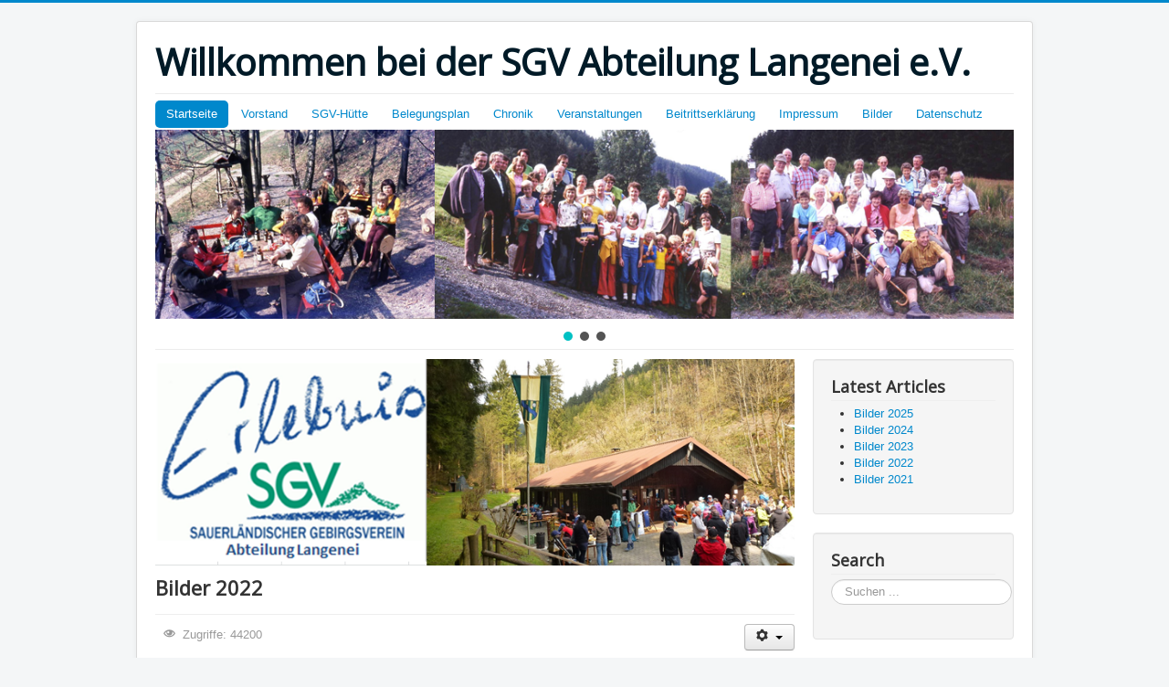

--- FILE ---
content_type: text/html; charset=utf-8
request_url: https://sgv-langenei.de/index.php/24-bilder-2023
body_size: 10624
content:
<!DOCTYPE html>
<html lang="de-de" dir="ltr">
<head>
	<meta name="viewport" content="width=device-width, initial-scale=1.0" />
	<meta charset="utf-8" />
	<base href="https://sgv-langenei.de/index.php/24-bilder-2023" />
	<meta name="author" content="Franz-Josef Steinhanses" />
	<meta name="generator" content="Joomla! - Open Source Content Management" />
	<title>Bilder 2022</title>
	<link href="/templates/protostar/favicon.ico" rel="shortcut icon" type="image/vnd.microsoft.icon" />
	<link href="https://sgv-langenei.de/index.php/component/search/?Itemid=108&amp;catid=2&amp;id=24&amp;format=opensearch" rel="search" title="Suchen Willkommen bei der SGV Abteilung Langenei e.V." type="application/opensearchdescription+xml" />
	<link href="/templates/protostar/css/template.css?b2a691e0b1f33a8a9bb5506f874aaf5d" rel="stylesheet" />
	<link href="https://fonts.googleapis.com/css?family=Open+Sans" rel="stylesheet" />
	<style>

	h1, h2, h3, h4, h5, h6, .site-title {
		font-family: 'Open Sans', sans-serif;
	}
	body.site {
		border-top: 3px solid #0088cc;
		background-color: #f4f6f7;
	}
	a {
		color: #0088cc;
	}
	.nav-list > .active > a,
	.nav-list > .active > a:hover,
	.dropdown-menu li > a:hover,
	.dropdown-menu .active > a,
	.dropdown-menu .active > a:hover,
	.nav-pills > .active > a,
	.nav-pills > .active > a:hover,
	.btn-primary {
		background: #0088cc;
	}div.mod_search93 input[type="search"]{ width:auto; }
	</style>
	<script type="application/json" class="joomla-script-options new">{"csrf.token":"db33f0e6fe9ded3cd79e03a39e56a1d3","system.paths":{"root":"","base":""},"system.keepalive":{"interval":840000,"uri":"\/index.php\/component\/ajax\/?format=json"}}</script>
	<script src="/media/jui/js/jquery.min.js?b2a691e0b1f33a8a9bb5506f874aaf5d"></script>
	<script src="/media/jui/js/jquery-noconflict.js?b2a691e0b1f33a8a9bb5506f874aaf5d"></script>
	<script src="/media/jui/js/jquery-migrate.min.js?b2a691e0b1f33a8a9bb5506f874aaf5d"></script>
	<script src="/media/jui/js/bootstrap.min.js?b2a691e0b1f33a8a9bb5506f874aaf5d"></script>
	<script src="/media/system/js/caption.js?b2a691e0b1f33a8a9bb5506f874aaf5d"></script>
	<script src="/templates/protostar/js/template.js?b2a691e0b1f33a8a9bb5506f874aaf5d"></script>
	<!--[if lt IE 9]><script src="/media/jui/js/html5.js?b2a691e0b1f33a8a9bb5506f874aaf5d"></script><![endif]-->
	<!--[if lt IE 9]><script src="/media/system/js/html5fallback.js?b2a691e0b1f33a8a9bb5506f874aaf5d"></script><![endif]-->
	<script src="/media/system/js/core.js?b2a691e0b1f33a8a9bb5506f874aaf5d"></script>
	<!--[if lt IE 9]><script src="/media/system/js/polyfill.event.js?b2a691e0b1f33a8a9bb5506f874aaf5d"></script><![endif]-->
	<script src="/media/system/js/keepalive.js?b2a691e0b1f33a8a9bb5506f874aaf5d"></script>
	<script>
jQuery(function($){ initTooltips(); $("body").on("subform-row-add", initTooltips); function initTooltips (event, container) { container = container || document;$(container).find(".hasTooltip").tooltip({"html": true,"container": "body"});} });jQuery(window).on('load',  function() {
				new JCaption('img.caption');
			});
	</script>

<link rel="stylesheet" type="text/css" href="/media/n2/ss3/smartslider.min.css?1570432998" media="all" />
<style type="text/css">.n2-ss-spinner-simple-white-container {
    position: absolute;
    top: 50%;
    left: 50%;
    margin: -20px;
    background: #fff;
    width: 20px;
    height: 20px;
    padding: 10px;
    border-radius: 50%;
    z-index: 1000;
}

.n2-ss-spinner-simple-white {
  outline: 1px solid RGBA(0,0,0,0);
  width:100%;
  height: 100%;
}

.n2-ss-spinner-simple-white:before {
    position: absolute;
    top: 50%;
    left: 50%;
    width: 20px;
    height: 20px;
    margin-top: -11px;
    margin-left: -11px;
}

.n2-ss-spinner-simple-white:not(:required):before {
    content: '';
    border-radius: 50%;
    border-top: 2px solid #333;
    border-right: 2px solid transparent;
    animation: n2SimpleWhite .6s linear infinite;
}
@keyframes n2SimpleWhite {
    to {transform: rotate(360deg);}
}</style><script type="text/javascript">(function(){var N=this;N.N2_=N.N2_||{r:[],d:[]},N.N2R=N.N2R||function(){N.N2_.r.push(arguments)},N.N2D=N.N2D||function(){N.N2_.d.push(arguments)}}).call(window);if(!window.n2jQuery){window.n2jQuery={ready:function(cb){console.error('n2jQuery will be deprecated!');N2R(['$'],cb)}}}window.nextend={localization:{},ready:function(cb){console.error('nextend.ready will be deprecated!');N2R('documentReady',function($){cb.call(window,$)})}};</script><script type="text/javascript" src="/media/n2/n/dist/n2-j.min.js?1570432998"></script>
<script type="text/javascript" src="/media/n2/n/dist/nextend-gsap.min.js?1570432998"></script>
<script type="text/javascript" src="/media/n2/n/dist/nextend-frontend.min.js?1570432998"></script>
<script type="text/javascript" src="/media/n2/ss3/dist/smartslider-frontend.min.js?1570432998"></script>
<script type="text/javascript" src="/media/n2/ss3/plugins/type/simple/simple/dist/smartslider-simple-type-frontend.min.js?1570432998"></script>
<script type="text/javascript">N2R('documentReady',function($){N2R(["nextend-frontend","smartslider-frontend","nextend-gsap","smartslider-simple-type-frontend"],function(){new N2Classes.SmartSliderSimple('#n2-ss-3',{"admin":false,"translate3d":1,"callbacks":"","background.video.mobile":1,"align":"normal","isDelayed":0,"load":{"fade":1,"scroll":0},"playWhenVisible":1,"playWhenVisibleAt":0.5,"responsive":{"desktop":1,"tablet":1,"mobile":1,"onResizeEnabled":true,"type":"auto","downscale":1,"upscale":1,"minimumHeight":0,"maximumHeight":3000,"maximumSlideWidth":3000,"maximumSlideWidthLandscape":3000,"maximumSlideWidthTablet":3000,"maximumSlideWidthTabletLandscape":3000,"maximumSlideWidthMobile":3000,"maximumSlideWidthMobileLandscape":3000,"maximumSlideWidthConstrainHeight":0,"forceFull":0,"forceFullOverflowX":"body","forceFullHorizontalSelector":"","constrainRatio":1,"sliderHeightBasedOn":"real","decreaseSliderHeight":0,"focusUser":1,"deviceModes":{"desktopPortrait":1,"desktopLandscape":0,"tabletPortrait":1,"tabletLandscape":0,"mobilePortrait":1,"mobileLandscape":0},"normalizedDeviceModes":{"unknownUnknown":["unknown","Unknown"],"desktopPortrait":["desktop","Portrait"],"desktopLandscape":["desktop","Portrait"],"tabletPortrait":["tablet","Portrait"],"tabletLandscape":["tablet","Portrait"],"mobilePortrait":["mobile","Portrait"],"mobileLandscape":["mobile","Portrait"]},"verticalRatioModifiers":{"unknownUnknown":1,"desktopPortrait":1,"desktopLandscape":1,"tabletPortrait":1,"tabletLandscape":1,"mobilePortrait":1,"mobileLandscape":1},"minimumFontSizes":{"desktopPortrait":4,"desktopLandscape":4,"tabletPortrait":4,"tabletLandscape":4,"mobilePortrait":4,"mobileLandscape":4},"ratioToDevice":{"Portrait":{"tablet":0.6999999999999999555910790149937383830547332763671875,"mobile":0.5},"Landscape":{"tablet":0,"mobile":0}},"sliderWidthToDevice":{"desktopPortrait":1020,"desktopLandscape":1020,"tabletPortrait":714,"tabletLandscape":0,"mobilePortrait":510,"mobileLandscape":0},"basedOn":"combined","orientationMode":"width_and_height","overflowHiddenPage":0,"desktopPortraitScreenWidth":1200,"tabletPortraitScreenWidth":800,"mobilePortraitScreenWidth":440,"tabletLandscapeScreenWidth":800,"mobileLandscapeScreenWidth":440,"focus":{"offsetTop":"","offsetBottom":""}},"controls":{"mousewheel":0,"touch":"horizontal","keyboard":1,"blockCarouselInteraction":1},"lazyLoad":0,"lazyLoadNeighbor":0,"blockrightclick":0,"maintainSession":0,"autoplay":{"enabled":1,"start":1,"duration":5000,"autoplayToSlide":-1,"autoplayToSlideIndex":-1,"allowReStart":0,"pause":{"click":1,"mouse":"0","mediaStarted":1},"resume":{"click":0,"mouse":0,"mediaEnded":1,"slidechanged":0}},"perspective":1500,"layerMode":{"playOnce":0,"playFirstLayer":1,"mode":"skippable","inAnimation":"mainInEnd"},"initCallbacks":["N2D(\"SmartSliderWidgetBulletTransition\",function(t,e){function i(e,i){this.slider=e,this.slider.started(t.proxy(this.start,this,i))}return i.prototype.start=function(e){if(this.slider.sliderElement.data(\"bullet\"))return!1;if(this.slider.sliderElement.data(\"bullet\",this),this.axis=\"horizontal\",this.offset=0,this.parameters=e,this.bar=this.slider.sliderElement.find(\".nextend-bullet-bar\"),this.event=\"universalclick\",\"mouseenter\"===this.parameters.action&&(this.event=\"universalenter\"),this.slider.sliderElement.on({slideCountChanged:t.proxy(this.onSlideCountChanged,this),sliderSwitchTo:t.proxy(this.onSlideSwitch,this)}),this.slider.firstSlideReady.done(t.proxy(this.onFirstSlideSet,this)),0===e.overlay){var i=!1;switch(e.area){case 1:i=\"Top\";break;case 12:i=\"Bottom\";break;case 5:i=\"Left\",this.axis=\"vertical\";break;case 8:i=\"Right\",this.axis=\"vertical\"}i&&(this.offset=parseFloat(this.bar.data(\"offset\")),this.slider.responsive.addStaticMargin(i,this))}},i.prototype.onFirstSlideSet=function(t){this.onSlideCountChanged(),this.$dots.eq(t.index).addClass(\"n2-active\").attr(\"aria-current\",\"true\")},i.prototype.onDotClick=function(e,i){this.slider.directionalChangeTo(e),t(i.target).blur()},i.prototype.onSlideSwitch=function(t,e){this.$dots.filter(\".n2-active\").removeClass(\"n2-active\").removeAttr(\"aria-current\"),this.$dots.eq(e).addClass(\"n2-active\").attr(\"aria-current\",\"true\")},i.prototype.isVisible=function(){return this.bar.is(\":visible\")},i.prototype.getSize=function(){return\"horizontal\"===this.axis?this.bar.height()+this.offset:this.bar.width()+this.offset},i.prototype.showThumbnail=function(e,i){var s=this.getThumbnail(e);NextendTween.to(s,.3,{opacity:1}),this.$dots.eq(e).one(\"universalleave.thumbnailleave\",t.proxy(this.hideThumbnail,this,e,s))},i.prototype.hideThumbnail=function(t,e,i){i.stopPropagation(),NextendTween.to(e,.3,{opacity:0,onComplete:function(){e.remove()}})},i.prototype.getThumbnail=function(e){var i=this.$dots.eq(e),s=this.slider.sliderElement.offset(),a=i.offset(),r=i.outerWidth(),o=i.outerHeight(),n=t(\"<div\/>\").append(t(\"<div\/>\").css({width:this.parameters.thumbnailWidth,height:this.parameters.thumbnailHeight,backgroundImage:'url(\"'+this.slider.slides[e].getThumbnail()+'\")'}).addClass(\"n2-ss-bullet-thumbnail\")).addClass(this.parameters.thumbnailStyle).addClass(\"n2-ss-bullet-thumbnail-container\").appendTo(this.slider.sliderElement);switch(this.parameters.thumbnailPosition){case\"right\":n.css({left:a.left-s.left+r,top:a.top-s.top+o\/2-n.outerHeight(!0)\/2});break;case\"left\":n.css({left:a.left-s.left-n.outerWidth(!0),top:a.top-s.top+o\/2-n.outerHeight(!0)\/2});break;case\"top\":n.css({left:a.left-s.left+r\/2-n.outerWidth(!0)\/2,top:a.top-s.top-n.outerHeight(!0)});break;case\"bottom\":n.css({left:a.left-s.left+r\/2-n.outerWidth(!0)\/2,top:a.top-s.top+o})}return i.data(\"thumbnail\",n),n},i.prototype.onSlideCountChanged=function(){this.bar.html(\"\");for(var e=0;e<this.slider.slides.length;e++){var i=this.slider.slides[e],s=t('<div class=\"n2-ow n2-bullet '+this.parameters.dotClasses+'\" tabindex=\"0\"><\/div>').attr(\"role\",\"button\").attr(\"aria-label\",i.getTitle()).appendTo(this.bar);switch(s.wrap(t('<div class=\"n2-ow\"><\/div>').on(this.event,t.proxy(this.onDotClick,this,e))).on(\"n2Activate\",t.proxy(this.onDotClick,this,e)),this.parameters.mode){case\"numeric\":s.html(e+1);break;case\"title\":s.html(i.getTitle())}if(1===this.parameters.thumbnail){var a=i.getThumbnail();a&&s.on({universalenter:t.proxy(this.showThumbnail,this,e)},{leaveOnSecond:!0})}}this.$dots=this.bar.find(\">div>*\")},i});","new N2Classes.SmartSliderWidgetBulletTransition(this, {\"overlay\":1,\"area\":12,\"dotClasses\":\"n2-style-2a0a200d6a6e1fade27fb9c90af83812-dot \",\"mode\":\"\",\"action\":\"click\"});"],"allowBGImageAttachmentFixed":false,"bgAnimationsColor":"RGBA(51,51,51,1)","bgAnimations":0,"mainanimation":{"type":"horizontal","duration":800,"delay":0,"ease":"easeOutQuad","parallax":0,"shiftedBackgroundAnimation":0},"carousel":1,"dynamicHeight":0})})});</script>	<script type="application/json" class="joomla-script-options new">{"csrf.token":"db33f0e6fe9ded3cd79e03a39e56a1d3","system.paths":{"root":"","base":""},"system.keepalive":{"interval":840000,"uri":"\/index.php\/component\/ajax\/?format=json"}}</script>
</head>
<body class="site com_content view-article no-layout no-task itemid-108">
	<!-- Body -->
	<div class="body" id="top">
		<div class="container">
			<!-- Header -->
			<header class="header" role="banner">
				<div class="header-inner clearfix">
					<a class="brand pull-left" href="/">
						<span class="site-title" title="Willkommen bei der SGV Abteilung Langenei e.V.">Willkommen bei der SGV Abteilung Langenei e.V.</span>											</a>
					<div class="header-search pull-right">
						
					</div>
				</div>
			</header>
							<nav class="navigation" role="navigation">
					<div class="navbar pull-left">
						<a class="btn btn-navbar collapsed" data-toggle="collapse" data-target=".nav-collapse">
							<span class="element-invisible">Navigation an/aus</span>
							<span class="icon-bar"></span>
							<span class="icon-bar"></span>
							<span class="icon-bar"></span>
						</a>
					</div>
					<div class="nav-collapse">
						<ul class="nav menu nav-pills mod-list">
<li class="item-108 default current active"><a href="/index.php" >Startseite</a></li><li class="item-109"><a href="/index.php/vorstand" >Vorstand</a></li><li class="item-110"><a href="/index.php/sgv-huette" >SGV-Hütte</a></li><li class="item-111"><a href="/index.php/belegungsplan" >Belegungsplan</a></li><li class="item-112"><a href="/index.php/chronik-sgv-langenei" >Chronik</a></li><li class="item-113"><a href="/index.php/veranstaltungen" >Veranstaltungen</a></li><li class="item-114"><a href="/index.php/beitrittserklaerung" >Beitrittserklärung</a></li><li class="item-115"><a href="/index.php/impressum" >Impressum</a></li><li class="item-117 parent"><a href="/index.php/bilder" >Bilder</a></li><li class="item-136"><a href="/index.php/datenschutz" >Datenschutz</a></li></ul>
<div><div><div class="n2-section-smartslider " role="region" aria-label="Slider"><style>div#n2-ss-3{width:1020px;float:left;margin:0px 0px 0px 0px;}html[dir="rtl"] div#n2-ss-3{float:right;}div#n2-ss-3 .n2-ss-slider-1{position:relative;padding-top:0px;padding-right:0px;padding-bottom:0px;padding-left:0px;height:225px;border-style:solid;border-width:0px;border-color:#3e3e3e;border-color:RGBA(62,62,62,1);border-radius:0px;background-clip:padding-box;background-repeat:repeat;background-position:50% 50%;background-size:cover;background-attachment:scroll;}div#n2-ss-3 .n2-ss-slider-background-video-container{position:absolute;left:0;top:0;width:100%;height:100%;overflow:hidden;}div#n2-ss-3 .n2-ss-slider-2{position:relative;width:100%;height:100%;}.x-firefox div#n2-ss-3 .n2-ss-slider-2{opacity:0.99999;}div#n2-ss-3 .n2-ss-slider-3{position:relative;width:100%;height:100%;overflow:hidden;outline:1px solid rgba(0,0,0,0);z-index:10;}div#n2-ss-3 .n2-ss-slide-backgrounds,div#n2-ss-3 .n2-ss-slider-3 > .n-particles-js-canvas-el,div#n2-ss-3 .n2-ss-slider-3 > .n2-ss-divider{position:absolute;left:0;top:0;width:100%;height:100%;}div#n2-ss-3 .n2-ss-slide-backgrounds{z-index:10;}div#n2-ss-3 .n2-ss-slider-3 > .n-particles-js-canvas-el{z-index:12;}div#n2-ss-3 .n2-ss-slide-backgrounds > *{overflow:hidden;}div#n2-ss-3 .n2-ss-slide{position:absolute;top:0;left:0;width:100%;height:100%;z-index:20;display:block;-webkit-backface-visibility:hidden;}div#n2-ss-3 .n2-ss-layers-container{position:relative;width:1020px;height:225px;}div#n2-ss-3 .n2-ss-parallax-clip > .n2-ss-layers-container{position:absolute;right:0;}div#n2-ss-3 .n2-ss-slide{perspective:1500px;}div#n2-ss-3[data-ie] .n2-ss-slide{perspective:none;transform:perspective(1500px);}div#n2-ss-3 .n2-ss-slide-active{z-index:21;}div#n2-ss-3 .n2-ss-control-bullet{visibility:hidden;text-align:center;justify-content:center;}div#n2-ss-3 .n2-ss-control-bullet-horizontal.n2-ss-control-bullet-fullsize{width:100%;}div#n2-ss-3 .n2-ss-control-bullet-vertical.n2-ss-control-bullet-fullsize{height:100%;flex-flow:column;}div#n2-ss-3 .nextend-bullet-bar{display:inline-flex;visibility:visible;align-items:center;flex-wrap:wrap;}div#n2-ss-3 .n2-bar-justify-content-left{justify-content:flex-start;}div#n2-ss-3 .n2-bar-justify-content-center{justify-content:center;}div#n2-ss-3 .n2-bar-justify-content-right{justify-content:flex-end;}div#n2-ss-3 .n2-ss-control-bullet-vertical > .nextend-bullet-bar{flex-flow:column;}div#n2-ss-3 .n2-ss-control-bullet-fullsize > .nextend-bullet-bar{display:flex;}div#n2-ss-3 .n2-ss-control-bullet-horizontal.n2-ss-control-bullet-fullsize > .nextend-bullet-bar{flex:1 1 auto;}div#n2-ss-3 .n2-ss-control-bullet-vertical.n2-ss-control-bullet-fullsize > .nextend-bullet-bar{height:100%;}div#n2-ss-3 .nextend-bullet-bar .n2-bullet{cursor:pointer;transition:background-color 0.4s;}div#n2-ss-3 .nextend-bullet-bar .n2-bullet.n2-active{cursor:default;}div#n2-ss-3 div.n2-ss-bullet-thumbnail-container{position:absolute;opacity:0;z-index:10000000;}div#n2-ss-3 .n2-ss-bullet-thumbnail-container .n2-ss-bullet-thumbnail{background-size:cover;background-repeat:no-repeat;background-position:center;}div#n2-ss-3 .n2-style-2a0a200d6a6e1fade27fb9c90af83812-dot{background: #000000;background: RGBA(0,0,0,0.67);opacity:1;padding:5px 5px 5px 5px ;box-shadow: none;border-width: 0px;border-style: solid;border-color: #000000; border-color: RGBA(0,0,0,1);border-radius:50px;margin: 4px;}div#n2-ss-3 .n2-style-2a0a200d6a6e1fade27fb9c90af83812-dot.n2-active, div#n2-ss-3 .n2-style-2a0a200d6a6e1fade27fb9c90af83812-dot:HOVER, div#n2-ss-3 .n2-style-2a0a200d6a6e1fade27fb9c90af83812-dot:FOCUS{background: #00c1c4;}</style><div id="n2-ss-3-align" class="n2-ss-align"><div class="n2-padding"><div id="n2-ss-3" data-creator="Smart Slider 3" class="n2-ss-slider n2-ow n2-has-hover n2notransition  n2-ss-load-fade " data-minFontSizedesktopPortrait="4" data-minFontSizedesktopLandscape="4" data-minFontSizetabletPortrait="4" data-minFontSizetabletLandscape="4" data-minFontSizemobilePortrait="4" data-minFontSizemobileLandscape="4" style="font-size: 1rem;" data-fontsize="16">
        <div class="n2-ss-slider-1 n2-ss-swipe-element n2-ow" style="">
                        <div class="n2-ss-slider-2 n2-ow">
                                <div class="n2-ss-slider-3 n2-ow" style="">

                    <div class="n2-ss-slide-backgrounds"></div><div data-first="1" data-slide-duration="0" data-id="11" data-title="&lt;div&gt;&lt;div&gt;Slide_01.png&lt;/div&gt;&lt;/div&gt;" style="" class=" n2-ss-slide n2-ss-canvas n2-ow  n2-ss-slide-11"><div class="n2-ss-slide-background n2-ow" data-mode="fill"><div data-hash="f5bb8e5a1b4068260414995cc8e079ef" data-desktop="/images/Slide_01.png" class="n2-ss-slide-background-image" data-blur="0"><img src="/images/Slide_01.png" alt="" /></div></div><div class="n2-ss-layers-container n2-ow" data-csstextalign="center" style=""></div></div><div data-slide-duration="0" data-id="13" data-title="&lt;div&gt;&lt;div&gt;Slide_02.png&lt;/div&gt;&lt;/div&gt;" style="" class=" n2-ss-slide n2-ss-canvas n2-ow  n2-ss-slide-13"><div class="n2-ss-slide-background n2-ow" data-mode="fill"><div data-hash="65a165f88fdc0f34273631c620929c96" data-desktop="/images/Slide_02.png" class="n2-ss-slide-background-image" data-blur="0"><img src="/images/Slide_02.png" alt="" /></div></div><div class="n2-ss-layers-container n2-ow" data-csstextalign="center" style=""></div></div><div data-slide-duration="0" data-id="14" data-title="&lt;div&gt;&lt;div&gt;Slide_03.png&lt;/div&gt;&lt;/div&gt;" style="" class=" n2-ss-slide n2-ss-canvas n2-ow  n2-ss-slide-14"><div class="n2-ss-slide-background n2-ow" data-mode="fill"><div data-hash="3b9bfdc8b9f64012f9b8505373a9bb03" data-desktop="/images/Slide_03.png" class="n2-ss-slide-background-image" data-blur="0"><img src="/images/Slide_03.png" alt="" /></div></div><div class="n2-ss-layers-container n2-ow" data-csstextalign="center" style=""></div></div>                </div>
            </div>
                    </div>
        <div data-position="below" data-offset="10" class="n2-ss-widget n2-ss-widget-display-desktop n2-ss-widget-display-tablet n2-ss-widget-display-mobile  n2-flex n2-ss-control-bullet n2-ss-control-bullet-horizontal" style="margin-top:10px;"><div class=" nextend-bullet-bar n2-ow n2-bar-justify-content-center"></div></div>
</div><div class="n2-clear"></div><div id="n2-ss-3-spinner" style="display: none;"><div><div class="n2-ss-spinner-simple-white-container"><div class="n2-ss-spinner-simple-white"></div></div></div></div></div></div><div id="n2-ss-3-placeholder" style="position: relative;z-index:2;background-color:RGBA(0,0,0,0);max-height:3000px; background-color:RGBA(255,255,255,0);"><img style="width: 100%; max-width:3000px; display: block;opacity:0;margin:0px;" class="n2-ow" src="[data-uri]" alt="Slider" /></div></div></div></div>
					</div>
				</nav>
						
			<div class="row-fluid">
								<main id="content" role="main" class="span9">
					<!-- Begin Content -->
							<div class="moduletable">
						

<div class="custom"  >
	<p><img src="/images/headers/Erlebnis_SGV_mit_Huette_belebt.png" alt="Erlebnis SGV mit Huette belebt" /></p></div>
		</div>
	
					<div id="system-message-container">
	</div>

					<div class="item-page" itemscope itemtype="https://schema.org/Article">
	<meta itemprop="inLanguage" content="de-DE" />
	
		
			<div class="page-header">
		<h2 itemprop="headline">
			Bilder 2022		</h2>
							</div>
							
<div class="icons">
	
					<div class="btn-group pull-right">
				<button class="btn dropdown-toggle" type="button" id="dropdownMenuButton-24" aria-label="Benutzerwerkzeuge"
				data-toggle="dropdown" aria-haspopup="true" aria-expanded="false">
					<span class="icon-cog" aria-hidden="true"></span>
					<span class="caret" aria-hidden="true"></span>
				</button>
								<ul class="dropdown-menu" aria-labelledby="dropdownMenuButton-24">
											<li class="print-icon"> <a href="/index.php/24-bilder-2023?tmpl=component&amp;print=1" title="Eintrag ausdrucken < Bilder 2022 >" onclick="window.open(this.href,'win2','status=no,toolbar=no,scrollbars=yes,titlebar=no,menubar=no,resizable=yes,width=640,height=480,directories=no,location=no'); return false;" rel="nofollow">			<span class="icon-print" aria-hidden="true"></span>
		Drucken	</a> </li>
																<li class="email-icon"> <a href="/index.php/component/mailto/?tmpl=component&amp;template=protostar&amp;link=d04147fadbc5b83156034be7e6f4c28041f24399" title="Link einem Freund via E-Mail senden" onclick="window.open(this.href,'win2','width=400,height=450,menubar=yes,resizable=yes'); return false;" rel="nofollow">			<span class="icon-envelope" aria-hidden="true"></span>
		E-Mail	</a> </li>
														</ul>
			</div>
		
	</div>
			
		
						<dl class="article-info muted">

		
			<dt class="article-info-term">
							</dt>

			
			
			
			
			
		
					
			
										<dd class="hits">
					<span class="icon-eye-open" aria-hidden="true"></span>
					<meta itemprop="interactionCount" content="UserPageVisits:44200" />
					Zugriffe: 44200			</dd>						</dl>
	
	
		
								<div itemprop="articleBody">
		<p>&nbsp;</p>
<p style="text-align: left;">&nbsp;</p>
<p><span style="color: #ff6600;"><strong><span style="font-size: 36pt;">Bilder 2022</span></strong></span></p>
<p>&nbsp;</p>
<p><span style="font-size: 18pt;"><strong><span style="color: #ff6600;">Jahresabschlusswanderung 2022 </span><span style="color: #ff6600;"><span style="font-size: 10pt; color: #333300;">28.12.2022 Bilder Dirk Gehle &copy;2022</span></span></strong></span></p>
<p><img src="/images/SGV_22.jpg" alt="" /></p>
<p>&nbsp;</p>
<p><strong style="font-family: arial, helvetica, sans-serif; font-size: 24pt;"><span style="color: #ff6600;">Fackelwanderung <span style="color: #000000; font-size: 10pt;">04.12.2022&nbsp;</span></span></strong></p>
<p>&copy; Dierk Schauerte 2022</p>
<p><img src="/images/IMG-20221204-WA0000.jpg" alt="" /></p>
<p>&nbsp;</p>
<p><span style="font-family: arial, helvetica, sans-serif; font-size: 24pt;"><strong><span style="color: #ff6600;">K&uuml;rbisschnitzen</span></strong><span style="font-size: 10pt;">&nbsp;23.10.2022 Bilder &copy;Dirk Gehle 2022</span></span></p>
<p><img src="/images/Krbis_.jpg" alt="" /></p>
<p><img src="/images/Krbis5.jpg" alt="" /></p>
<p>&nbsp;<img src="/images/Krbis6_-_Kopie.jpg" alt="" /></p>
<p><span style="font-size: 24pt;"></span></p>
<p><span style="font-size: 24pt;"><span style="color: #3366ff;"><strong>Bayrischer Abend</strong></span></span></p>
<p>&nbsp;</p>
<p><span style="font-size: 24pt;"><span style="color: #3366ff;"><strong>an der </strong></span></span></p>
<p>&nbsp;</p>
<p><span style="font-size: 18pt;"><span style="color: #3366ff;"><strong><span style="font-size: 24pt;">Reinhard Quint H&uuml;tte</span><span style="font-size: 10pt; color: #000000;"> 15.10.2022</span></strong></span></span></p>
<p>Bilder&nbsp;&copy; 2022 Bernd Fischer<img src="/images/IMG-20221016-WA0020.jpg" alt="" /></p>
<p><img src="/images/IMG-20221016-WA0018.jpg" alt="" /></p>
<p><img src="/images/IMG-20221016-WA0002.jpg" alt="" /></p>
<p><img src="/images/IMG-20221016-WA0011.jpg" alt="" /><img src="/images/IMG-20221016-WA0010.jpg" alt="" /></p>
<p><img src="/images/IMG-20221016-WA0012.jpg" alt="" /></p>
<p><img src="/images/IMG-20221016-WA0009.jpg" alt="" /></p>
<p><img src="/images/IMG-20221016-WA0013.jpg" alt="" /></p>
<p><img src="/images/IMG-20221016-WA0015.jpg" alt="" /></p>
<p><img src="/images/IMG-20221016-WA0016.jpg" alt="" /></p>
<p><img src="/images/IMG-20221016-WA0017.jpg" alt="" /></p>
<p><span style="color: #ff6600;"><strong><span style="font-size: 18pt;">Outdoorkids</span></strong></span>.-11.09. 2022</p>
<p>&copy; Bilder Dirk Gehle 2022</p>
<p><span style="font-size: 14pt;"><img src="/images/Image.jpg" alt="" />&nbsp;</span></p>
<p>&nbsp;</p>
<p>&nbsp;<img src="/images/image_5.jpg" alt="" /></p>
<p><img src="/images/Image_1.jpg" alt="" /></p>
<p><img src="/images/image_4.jpg" alt="" /></p>
<p><img src="/images/image_2_.jpg" alt="" /></p>
<p><img src="/images/outdoor_222.jpg" alt="" /></p>
<p>&nbsp;</p>
<p>&nbsp;</p>
<p><span style="color: #ff6600;"><strong><span style="font-size: 18pt;">Fahrt zum Baldeneysee <span style="font-size: 10pt;"><span style="color: #333300;">06.08.2022</span>&nbsp;<span style="color: #333300;">&copy; Fotos F.J.Steinhanses 2022</span></span></span></strong></span></p>
<p><img src="/images/20220806_123022.jpg" alt="" /></p>
<p>Gruppenfoto an der Villa H&uuml;gel der Familie Krupp in Essen.</p>
<p><img src="/images/20220806_123258.jpg" alt="" /></p>
<p><img src="/images/20220806_150146.jpg" alt="" /><span style="font-size: 12pt;">Lenja und Swea Stinn waren die heimlichen Stars der Reise. Mit einer Himmelsgeduld ertrugen sie die f&uuml;r sie , langweiligen Vortr&auml;ge der F&uuml;hrung in der Villa H&uuml;gel. Dann gabs aber auch ein gro&szlig;es Eis zur Belohnung f&uuml;r die beiden Schwestern.</span><img src="/images/20220806_102627.jpg" alt="" /></p>
<p><img src="/images/20220806_102631.jpg" alt="" /></p>
<p><img src="/images/20220806_141046.jpg" alt="" /></p>
<p><span style="font-size: 12pt;"><span style="font-size: 14pt;"><strong>Vorsitzender Thomas Br&uuml;ggemann</strong></span> hatte mit einigen Wanderfreunden die Reise organisiert. Gattin Gabi half ihm nun die Abl&auml;ufe zu koordinieren. </span></p>
<p><span style="font-size: 12pt;">"Wer hatte nochmal was bestellt? "</span></p>
<p><span style="font-size: 12pt;">Am Mittagstisch in den "Tiroler Stuben"&nbsp; unmittelbar am See schmeckte es dann hervorragend und war auch nicht zu teuer.</span></p>
<p><img src="/images/20220806_141229.jpg" alt="" /></p>
<p><img src="/images/20220806_141301.jpg" alt="" /></p>
<p><img src="/images/20220806_141354.jpg" alt="" /></p>
<p><span style="font-size: 14pt;">Auch <strong>Ehrenvorsitzender Michael Kattenborn</strong>&nbsp;v.l.i.Bild, genie&szlig;t die Fahrten mit der Abteilung und ist dabei, wann immer es ihm die knappe Zeit erlaubt.</span></p>
<p><img src="/images/20220806_150138.jpg" alt="" /></p>
<p><span style="font-size: 12pt;"><strong><span style="font-size: 14pt;">Dieter</span></strong>, das neue Mitglied in unserer Abteilung ganz rechts im Bild,&nbsp; zog von Essen ins Sauerland und war eine wertvolle Hilfe bei der Planung der Reise.</span></p>
<p><img src="/images/20220806_141445.jpg" alt="" /></p>
<p><span style="font-size: 12pt;"><strong>Michael Stinn, stolzer Vater der beiden M&auml;dels</strong> genie&szlig;t sichtlich die freie Zeit</span></p>
<p>&nbsp;</p>
<p><span style="font-size: 12pt;"><img src="/images/110.jpg" alt="" style="font-size: 13px;" /></span></p>
<p><span style="font-size: 12pt;"><strong>Auf der R&uuml;ckreise im Bus</strong> wurden dann noch einmal die alten Wanderlieder geschmettert. Die Reise fand ihr Ende mit einem kleinen Absacker im Landhaus im Grund in Kickenbach, den leider nicht mehr alle geniessen konnten.</span><span style="font-size: 16px;"></span></p>
<p><span style="font-size: 14pt;"></span></p>
<p>&nbsp;</p>
<p><strong><span style="color: #ff6600; font-size: 14pt;"><span style="font-size: 18pt;">Spontaner Besuch der Altenhundemer Volksliedergruppe</span></span></strong></p>
<p><strong><span style="color: #ff6600; font-size: 14pt;"><span style="font-size: 18pt;"> in der Reinhard Quint H&uuml;tte.</span><span style="color: #333333;">&nbsp;<span style="font-size: 10pt;">10.07.2022</span> &copy;&nbsp;<span style="font-size: 8pt;">Fotos Thomas Br&uuml;ggemann 2022</span></span></span></strong></p>
<p><img src="/images/IMG_0342.jpg" alt="" /></p>
<p><img src="/images/IMG_0345.jpg" alt="" width="694" height="925" style="display: block; margin-left: auto; margin-right: auto;" /></p>
<p><img src="/images/IMG_0350.jpg" alt="" /></p>
<p><img src="/images/IMG_0346.jpg" alt="" width="672" height="896" /></p>
<p><span style="color: #808000;"><strong><span style="font-size: 24pt;">JHV</span></strong></span></p>
<p><strong>1. Vors. Thomas Br&uuml;ggemann 1.v.l.</strong> ehrt die anwesenden Jubilare Alois Hermes 2.v.l.50 J. treue Mitgliedschaft, Georg Hesse 3.v.l.50 J. treue Mitgliedschaft und den 1. Vorsitzenden Dirk Gehle f&uuml;r 40 J. treue Mitgliedschaft.&nbsp;</p>
<p><span style="color: #808000;"><strong><span style="font-size: 24pt;"><img src="/images/SGV_JHV_2022.jpg" alt="" />&nbsp;</span></strong></span></p>
<p>&nbsp;</p>
<p><strong><span style="color: #808000; font-size: 24pt;">Gr&uuml;nkohlwanderung <span style="font-size: 10pt;">26.02.2022</span></span></strong></p>
<p>Fotos&nbsp;&copy; 2022 Norbert Stinn Teiln. 53</p>
<p><img src="/images/IMG_9569.jpg" alt="" /></p>
<p><img src="/images/IMG_9574.jpg" alt="" /></p>
<p><img src="/images/IMG_9562.jpg" alt="" /></p>
<p><img src="/images/IMG_9590.jpg" alt="" /></p>
<p>&nbsp;<img src="/images/IMG_9576.jpg" alt="" /></p>
<p><img src="/images/IMG_9587.jpg" alt="" /></p>
<p><img src="/images/IMG_9588.jpg" alt="" /></p>
<p>&nbsp;</p>
<p><img src="/images/IMG_9609.jpg" alt="" /></p>
<p>&nbsp;<img src="/images/IMG_0271.jpg" alt="" /></p>
<p>&nbsp;<img src="/images/IMG_0273.jpg" alt="" /></p>
<p><img src="/images/IMG_0274.jpg" alt="" /></p>
<p>&nbsp;</p>
<p><img src="/images/IMG_0270.jpg" alt="" /></p>
<p><img src="/images/IMG_0276.jpg" alt="" /></p>
<p><img src="/images/Grnkohlwanderung.jpg" alt="" /></p> 	</div>

	
	<ul class="pager pagenav">
	<li class="previous">
		<a class="hasTooltip" title="Bilder 2023" aria-label="Vorheriger Beitrag: Bilder 2023" href="/index.php/25-bilder-2024" rel="prev">
			<span class="icon-chevron-left" aria-hidden="true"></span> <span aria-hidden="true">Zurück</span>		</a>
	</li>
	<li class="next">
		<a class="hasTooltip" title="Bilder 2021" aria-label="Nächster Beitrag: Bilder 2021" href="/index.php/bilder/2021" rel="next">
			<span aria-hidden="true">Weiter</span> <span class="icon-chevron-right" aria-hidden="true"></span>		</a>
	</li>
</ul>
							</div>

					<div class="clearfix"></div>
					<div aria-label="Breadcrumbs" role="navigation">
	<ul itemscope itemtype="https://schema.org/BreadcrumbList" class="breadcrumb">
					<li>
				Aktuelle Seite: &#160;
			</li>
		
						<li itemprop="itemListElement" itemscope itemtype="https://schema.org/ListItem">
											<a itemprop="item" href="/index.php" class="pathway"><span itemprop="name">Startseite</span></a>
					
											<span class="divider">
							<img src="/media/system/images/arrow.png" alt="" />						</span>
										<meta itemprop="position" content="1">
				</li>
							<li itemprop="itemListElement" itemscope itemtype="https://schema.org/ListItem" class="active">
					<span itemprop="name">
						Bilder 2022					</span>
					<meta itemprop="position" content="3">
				</li>
				</ul>
</div>

					<!-- End Content -->
				</main>
									<div id="aside" class="span3">
						<!-- Begin Right Sidebar -->
						<div class="well "><h3 class="page-header">Latest Articles</h3><ul class="latestnews mod-list">
	<li itemscope itemtype="https://schema.org/Article">
		<a href="/index.php/28-2025" itemprop="url">
			<span itemprop="name">
				Bilder 2025			</span>
		</a>
	</li>
	<li itemscope itemtype="https://schema.org/Article">
		<a href="/index.php/26-bilder-2025" itemprop="url">
			<span itemprop="name">
				Bilder 2024			</span>
		</a>
	</li>
	<li itemscope itemtype="https://schema.org/Article">
		<a href="/index.php/25-bilder-2024" itemprop="url">
			<span itemprop="name">
				Bilder 2023			</span>
		</a>
	</li>
	<li itemscope itemtype="https://schema.org/Article">
		<a href="/index.php/24-bilder-2023" itemprop="url">
			<span itemprop="name">
				Bilder 2022			</span>
		</a>
	</li>
	<li itemscope itemtype="https://schema.org/Article">
		<a href="/index.php/bilder/2021" itemprop="url">
			<span itemprop="name">
				Bilder 2021			</span>
		</a>
	</li>
</ul>
</div><div class="well "><h3 class="page-header">Search</h3><div class="search mod_search93">
	<form action="/index.php" method="post" class="form-inline" role="search">
		<label for="mod-search-searchword93" class="element-invisible">Suchen ...</label> <input name="searchword" id="mod-search-searchword93" maxlength="200"  class="inputbox search-query input-medium" type="search" size="20" placeholder="Suchen ..." />		<input type="hidden" name="task" value="search" />
		<input type="hidden" name="option" value="com_search" />
		<input type="hidden" name="Itemid" value="108" />
	</form>
</div>
</div><div class="well "><h3 class="page-header">Login Form</h3><form action="/index.php" method="post" id="login-form" class="form-inline">
		<div class="userdata">
		<div id="form-login-username" class="control-group">
			<div class="controls">
									<div class="input-prepend">
						<span class="add-on">
							<span class="icon-user hasTooltip" title="Benutzername"></span>
							<label for="modlgn-username" class="element-invisible">Benutzername</label>
						</span>
						<input id="modlgn-username" type="text" name="username" class="input-small" tabindex="0" size="18" placeholder="Benutzername" />
					</div>
							</div>
		</div>
		<div id="form-login-password" class="control-group">
			<div class="controls">
									<div class="input-prepend">
						<span class="add-on">
							<span class="icon-lock hasTooltip" title="Passwort">
							</span>
								<label for="modlgn-passwd" class="element-invisible">Passwort							</label>
						</span>
						<input id="modlgn-passwd" type="password" name="password" class="input-small" tabindex="0" size="18" placeholder="Passwort" />
					</div>
							</div>
		</div>
						<div id="form-login-remember" class="control-group checkbox">
			<label for="modlgn-remember" class="control-label">Angemeldet bleiben</label> <input id="modlgn-remember" type="checkbox" name="remember" class="inputbox" value="yes"/>
		</div>
				<div id="form-login-submit" class="control-group">
			<div class="controls">
				<button type="submit" tabindex="0" name="Submit" class="btn btn-primary login-button">Anmelden</button>
			</div>
		</div>
					<ul class="unstyled">
							<li>
					<a href="/index.php/component/users/?view=remind&amp;Itemid=108">
					Benutzername vergessen?</a>
				</li>
				<li>
					<a href="/index.php/component/users/?view=reset&amp;Itemid=108">
					Passwort vergessen?</a>
				</li>
			</ul>
		<input type="hidden" name="option" value="com_users" />
		<input type="hidden" name="task" value="user.login" />
		<input type="hidden" name="return" value="aHR0cHM6Ly9zZ3YtbGFuZ2VuZWkuZGUvaW5kZXgucGhwLzI0LWJpbGRlci0yMDIz" />
		<input type="hidden" name="db33f0e6fe9ded3cd79e03a39e56a1d3" value="1" />	</div>
	</form>
</div>
						<!-- End Right Sidebar -->
					</div>
							</div>
		</div>
	</div>
	<!-- Footer -->
	<footer class="footer" role="contentinfo">
		<div class="container">
			<hr />
			
			<p class="pull-right">
				<a href="#top" id="back-top">
					Nach oben				</a>
			</p>
			<p>
				&copy; 2026 Willkommen bei der SGV Abteilung Langenei e.V.			</p>
		</div>
	</footer>
	
</body>
</html>
